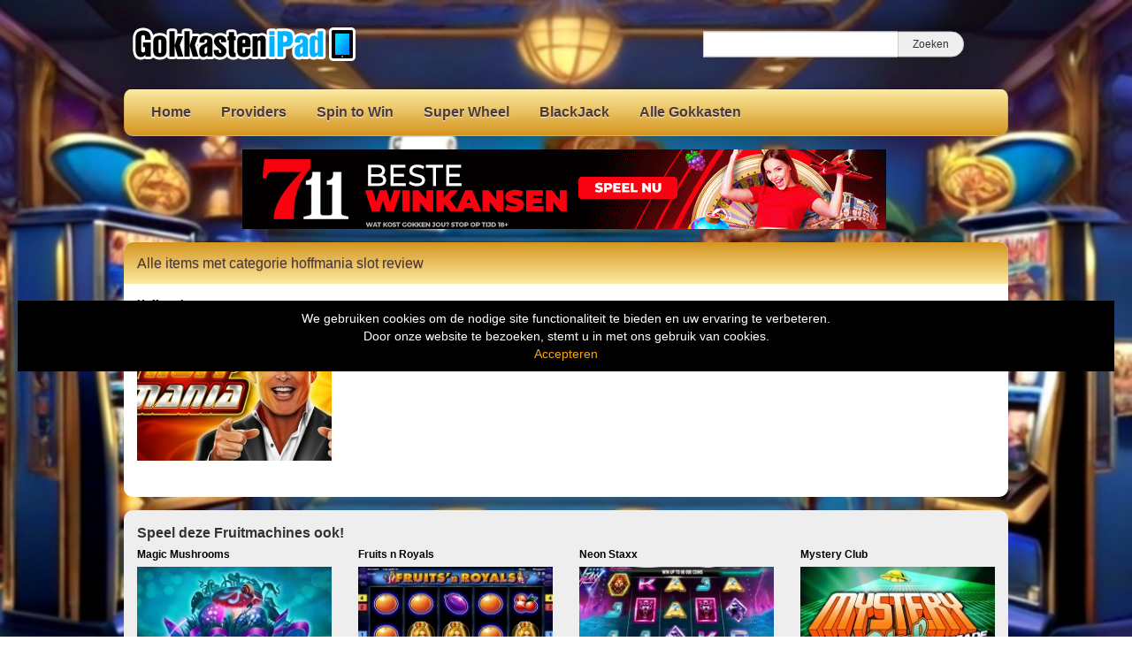

--- FILE ---
content_type: text/html; charset=UTF-8
request_url: https://www.gokkastenipad.com/tag/hoffmania-slot-review/
body_size: 9523
content:
<!DOCTYPE html>
<html lang="nl-NL">
	<head>
		<meta charset="UTF-8" />
		<link rel="profile" href="http://gmpg.org/xfn/11" />
		<link rel="pingback" href="https://www.gokkastenipad.com/xmlrpc.php" />
		<meta content="width=device-width, height=device-height, initial-scale=1.0, maximum-scale=1.0, user-scalable=no" name="viewport">
		<title>hoffmania slot review Archieven - Ipad, iPhone en macbook Gokkasten</title>
		<meta name='robots' content='index, follow, max-image-preview:large, max-snippet:-1, max-video-preview:-1' />

	<!-- This site is optimized with the Yoast SEO plugin v26.7 - https://yoast.com/wordpress/plugins/seo/ -->
	<link rel="canonical" href="https://www.gokkastenipad.com/tag/hoffmania-slot-review/" />
	<meta property="og:locale" content="nl_NL" />
	<meta property="og:type" content="article" />
	<meta property="og:title" content="hoffmania slot review Archieven - Ipad, iPhone en macbook Gokkasten" />
	<meta property="og:url" content="https://www.gokkastenipad.com/tag/hoffmania-slot-review/" />
	<meta property="og:site_name" content="Ipad, iPhone en macbook Gokkasten" />
	<meta name="twitter:card" content="summary_large_image" />
	<script type="application/ld+json" class="yoast-schema-graph">{"@context":"https://schema.org","@graph":[{"@type":"CollectionPage","@id":"https://www.gokkastenipad.com/tag/hoffmania-slot-review/","url":"https://www.gokkastenipad.com/tag/hoffmania-slot-review/","name":"hoffmania slot review Archieven - Ipad, iPhone en macbook Gokkasten","isPartOf":{"@id":"https://www.gokkastenipad.com/#website"},"primaryImageOfPage":{"@id":"https://www.gokkastenipad.com/tag/hoffmania-slot-review/#primaryimage"},"image":{"@id":"https://www.gokkastenipad.com/tag/hoffmania-slot-review/#primaryimage"},"thumbnailUrl":"https://www.gokkastenipad.com/wp-content/uploads/sites/5/2014/09/hoffmania.jpg","breadcrumb":{"@id":"https://www.gokkastenipad.com/tag/hoffmania-slot-review/#breadcrumb"},"inLanguage":"nl-NL"},{"@type":"ImageObject","inLanguage":"nl-NL","@id":"https://www.gokkastenipad.com/tag/hoffmania-slot-review/#primaryimage","url":"https://www.gokkastenipad.com/wp-content/uploads/sites/5/2014/09/hoffmania.jpg","contentUrl":"https://www.gokkastenipad.com/wp-content/uploads/sites/5/2014/09/hoffmania.jpg","width":231,"height":173,"caption":"hoffmania gokkast"},{"@type":"BreadcrumbList","@id":"https://www.gokkastenipad.com/tag/hoffmania-slot-review/#breadcrumb","itemListElement":[{"@type":"ListItem","position":1,"name":"Home","item":"https://www.gokkastenipad.com/"},{"@type":"ListItem","position":2,"name":"hoffmania slot review"}]},{"@type":"WebSite","@id":"https://www.gokkastenipad.com/#website","url":"https://www.gokkastenipad.com/","name":"Ipad, iPhone en macbook Gokkasten","description":"Gratis Casino Slots Iphone en iPad","publisher":{"@id":"https://www.gokkastenipad.com/#organization"},"potentialAction":[{"@type":"SearchAction","target":{"@type":"EntryPoint","urlTemplate":"https://www.gokkastenipad.com/?s={search_term_string}"},"query-input":{"@type":"PropertyValueSpecification","valueRequired":true,"valueName":"search_term_string"}}],"inLanguage":"nl-NL"},{"@type":"Organization","@id":"https://www.gokkastenipad.com/#organization","name":"Gokkasten Ipad","url":"https://www.gokkastenipad.com/","logo":{"@type":"ImageObject","inLanguage":"nl-NL","@id":"https://www.gokkastenipad.com/#/schema/logo/image/","url":"https://www.gokkastenipad.com/wp-content/uploads/sites/5/2019/03/gokkasten-ipad.png","contentUrl":"https://www.gokkastenipad.com/wp-content/uploads/sites/5/2019/03/gokkasten-ipad.png","width":252,"height":80,"caption":"Gokkasten Ipad"},"image":{"@id":"https://www.gokkastenipad.com/#/schema/logo/image/"}}]}</script>
	<!-- / Yoast SEO plugin. -->


<link rel='dns-prefetch' href='//ajax.googleapis.com' />
<link rel="alternate" type="application/rss+xml" title="Ipad, iPhone en macbook Gokkasten &raquo; hoffmania slot review tag feed" href="https://www.gokkastenipad.com/tag/hoffmania-slot-review/feed/" />
		
	<style id='wp-img-auto-sizes-contain-inline-css' type='text/css'>
img:is([sizes=auto i],[sizes^="auto," i]){contain-intrinsic-size:3000px 1500px}
/*# sourceURL=wp-img-auto-sizes-contain-inline-css */
</style>
<style id='wp-emoji-styles-inline-css' type='text/css'>

	img.wp-smiley, img.emoji {
		display: inline !important;
		border: none !important;
		box-shadow: none !important;
		height: 1em !important;
		width: 1em !important;
		margin: 0 0.07em !important;
		vertical-align: -0.1em !important;
		background: none !important;
		padding: 0 !important;
	}
/*# sourceURL=wp-emoji-styles-inline-css */
</style>
<style id='wp-block-library-inline-css' type='text/css'>
:root{--wp-block-synced-color:#7a00df;--wp-block-synced-color--rgb:122,0,223;--wp-bound-block-color:var(--wp-block-synced-color);--wp-editor-canvas-background:#ddd;--wp-admin-theme-color:#007cba;--wp-admin-theme-color--rgb:0,124,186;--wp-admin-theme-color-darker-10:#006ba1;--wp-admin-theme-color-darker-10--rgb:0,107,160.5;--wp-admin-theme-color-darker-20:#005a87;--wp-admin-theme-color-darker-20--rgb:0,90,135;--wp-admin-border-width-focus:2px}@media (min-resolution:192dpi){:root{--wp-admin-border-width-focus:1.5px}}.wp-element-button{cursor:pointer}:root .has-very-light-gray-background-color{background-color:#eee}:root .has-very-dark-gray-background-color{background-color:#313131}:root .has-very-light-gray-color{color:#eee}:root .has-very-dark-gray-color{color:#313131}:root .has-vivid-green-cyan-to-vivid-cyan-blue-gradient-background{background:linear-gradient(135deg,#00d084,#0693e3)}:root .has-purple-crush-gradient-background{background:linear-gradient(135deg,#34e2e4,#4721fb 50%,#ab1dfe)}:root .has-hazy-dawn-gradient-background{background:linear-gradient(135deg,#faaca8,#dad0ec)}:root .has-subdued-olive-gradient-background{background:linear-gradient(135deg,#fafae1,#67a671)}:root .has-atomic-cream-gradient-background{background:linear-gradient(135deg,#fdd79a,#004a59)}:root .has-nightshade-gradient-background{background:linear-gradient(135deg,#330968,#31cdcf)}:root .has-midnight-gradient-background{background:linear-gradient(135deg,#020381,#2874fc)}:root{--wp--preset--font-size--normal:16px;--wp--preset--font-size--huge:42px}.has-regular-font-size{font-size:1em}.has-larger-font-size{font-size:2.625em}.has-normal-font-size{font-size:var(--wp--preset--font-size--normal)}.has-huge-font-size{font-size:var(--wp--preset--font-size--huge)}.has-text-align-center{text-align:center}.has-text-align-left{text-align:left}.has-text-align-right{text-align:right}.has-fit-text{white-space:nowrap!important}#end-resizable-editor-section{display:none}.aligncenter{clear:both}.items-justified-left{justify-content:flex-start}.items-justified-center{justify-content:center}.items-justified-right{justify-content:flex-end}.items-justified-space-between{justify-content:space-between}.screen-reader-text{border:0;clip-path:inset(50%);height:1px;margin:-1px;overflow:hidden;padding:0;position:absolute;width:1px;word-wrap:normal!important}.screen-reader-text:focus{background-color:#ddd;clip-path:none;color:#444;display:block;font-size:1em;height:auto;left:5px;line-height:normal;padding:15px 23px 14px;text-decoration:none;top:5px;width:auto;z-index:100000}html :where(.has-border-color){border-style:solid}html :where([style*=border-top-color]){border-top-style:solid}html :where([style*=border-right-color]){border-right-style:solid}html :where([style*=border-bottom-color]){border-bottom-style:solid}html :where([style*=border-left-color]){border-left-style:solid}html :where([style*=border-width]){border-style:solid}html :where([style*=border-top-width]){border-top-style:solid}html :where([style*=border-right-width]){border-right-style:solid}html :where([style*=border-bottom-width]){border-bottom-style:solid}html :where([style*=border-left-width]){border-left-style:solid}html :where(img[class*=wp-image-]){height:auto;max-width:100%}:where(figure){margin:0 0 1em}html :where(.is-position-sticky){--wp-admin--admin-bar--position-offset:var(--wp-admin--admin-bar--height,0px)}@media screen and (max-width:600px){html :where(.is-position-sticky){--wp-admin--admin-bar--position-offset:0px}}

/*# sourceURL=wp-block-library-inline-css */
</style><style id='global-styles-inline-css' type='text/css'>
:root{--wp--preset--aspect-ratio--square: 1;--wp--preset--aspect-ratio--4-3: 4/3;--wp--preset--aspect-ratio--3-4: 3/4;--wp--preset--aspect-ratio--3-2: 3/2;--wp--preset--aspect-ratio--2-3: 2/3;--wp--preset--aspect-ratio--16-9: 16/9;--wp--preset--aspect-ratio--9-16: 9/16;--wp--preset--color--black: #000000;--wp--preset--color--cyan-bluish-gray: #abb8c3;--wp--preset--color--white: #ffffff;--wp--preset--color--pale-pink: #f78da7;--wp--preset--color--vivid-red: #cf2e2e;--wp--preset--color--luminous-vivid-orange: #ff6900;--wp--preset--color--luminous-vivid-amber: #fcb900;--wp--preset--color--light-green-cyan: #7bdcb5;--wp--preset--color--vivid-green-cyan: #00d084;--wp--preset--color--pale-cyan-blue: #8ed1fc;--wp--preset--color--vivid-cyan-blue: #0693e3;--wp--preset--color--vivid-purple: #9b51e0;--wp--preset--gradient--vivid-cyan-blue-to-vivid-purple: linear-gradient(135deg,rgb(6,147,227) 0%,rgb(155,81,224) 100%);--wp--preset--gradient--light-green-cyan-to-vivid-green-cyan: linear-gradient(135deg,rgb(122,220,180) 0%,rgb(0,208,130) 100%);--wp--preset--gradient--luminous-vivid-amber-to-luminous-vivid-orange: linear-gradient(135deg,rgb(252,185,0) 0%,rgb(255,105,0) 100%);--wp--preset--gradient--luminous-vivid-orange-to-vivid-red: linear-gradient(135deg,rgb(255,105,0) 0%,rgb(207,46,46) 100%);--wp--preset--gradient--very-light-gray-to-cyan-bluish-gray: linear-gradient(135deg,rgb(238,238,238) 0%,rgb(169,184,195) 100%);--wp--preset--gradient--cool-to-warm-spectrum: linear-gradient(135deg,rgb(74,234,220) 0%,rgb(151,120,209) 20%,rgb(207,42,186) 40%,rgb(238,44,130) 60%,rgb(251,105,98) 80%,rgb(254,248,76) 100%);--wp--preset--gradient--blush-light-purple: linear-gradient(135deg,rgb(255,206,236) 0%,rgb(152,150,240) 100%);--wp--preset--gradient--blush-bordeaux: linear-gradient(135deg,rgb(254,205,165) 0%,rgb(254,45,45) 50%,rgb(107,0,62) 100%);--wp--preset--gradient--luminous-dusk: linear-gradient(135deg,rgb(255,203,112) 0%,rgb(199,81,192) 50%,rgb(65,88,208) 100%);--wp--preset--gradient--pale-ocean: linear-gradient(135deg,rgb(255,245,203) 0%,rgb(182,227,212) 50%,rgb(51,167,181) 100%);--wp--preset--gradient--electric-grass: linear-gradient(135deg,rgb(202,248,128) 0%,rgb(113,206,126) 100%);--wp--preset--gradient--midnight: linear-gradient(135deg,rgb(2,3,129) 0%,rgb(40,116,252) 100%);--wp--preset--font-size--small: 13px;--wp--preset--font-size--medium: 20px;--wp--preset--font-size--large: 36px;--wp--preset--font-size--x-large: 42px;--wp--preset--spacing--20: 0.44rem;--wp--preset--spacing--30: 0.67rem;--wp--preset--spacing--40: 1rem;--wp--preset--spacing--50: 1.5rem;--wp--preset--spacing--60: 2.25rem;--wp--preset--spacing--70: 3.38rem;--wp--preset--spacing--80: 5.06rem;--wp--preset--shadow--natural: 6px 6px 9px rgba(0, 0, 0, 0.2);--wp--preset--shadow--deep: 12px 12px 50px rgba(0, 0, 0, 0.4);--wp--preset--shadow--sharp: 6px 6px 0px rgba(0, 0, 0, 0.2);--wp--preset--shadow--outlined: 6px 6px 0px -3px rgb(255, 255, 255), 6px 6px rgb(0, 0, 0);--wp--preset--shadow--crisp: 6px 6px 0px rgb(0, 0, 0);}:where(.is-layout-flex){gap: 0.5em;}:where(.is-layout-grid){gap: 0.5em;}body .is-layout-flex{display: flex;}.is-layout-flex{flex-wrap: wrap;align-items: center;}.is-layout-flex > :is(*, div){margin: 0;}body .is-layout-grid{display: grid;}.is-layout-grid > :is(*, div){margin: 0;}:where(.wp-block-columns.is-layout-flex){gap: 2em;}:where(.wp-block-columns.is-layout-grid){gap: 2em;}:where(.wp-block-post-template.is-layout-flex){gap: 1.25em;}:where(.wp-block-post-template.is-layout-grid){gap: 1.25em;}.has-black-color{color: var(--wp--preset--color--black) !important;}.has-cyan-bluish-gray-color{color: var(--wp--preset--color--cyan-bluish-gray) !important;}.has-white-color{color: var(--wp--preset--color--white) !important;}.has-pale-pink-color{color: var(--wp--preset--color--pale-pink) !important;}.has-vivid-red-color{color: var(--wp--preset--color--vivid-red) !important;}.has-luminous-vivid-orange-color{color: var(--wp--preset--color--luminous-vivid-orange) !important;}.has-luminous-vivid-amber-color{color: var(--wp--preset--color--luminous-vivid-amber) !important;}.has-light-green-cyan-color{color: var(--wp--preset--color--light-green-cyan) !important;}.has-vivid-green-cyan-color{color: var(--wp--preset--color--vivid-green-cyan) !important;}.has-pale-cyan-blue-color{color: var(--wp--preset--color--pale-cyan-blue) !important;}.has-vivid-cyan-blue-color{color: var(--wp--preset--color--vivid-cyan-blue) !important;}.has-vivid-purple-color{color: var(--wp--preset--color--vivid-purple) !important;}.has-black-background-color{background-color: var(--wp--preset--color--black) !important;}.has-cyan-bluish-gray-background-color{background-color: var(--wp--preset--color--cyan-bluish-gray) !important;}.has-white-background-color{background-color: var(--wp--preset--color--white) !important;}.has-pale-pink-background-color{background-color: var(--wp--preset--color--pale-pink) !important;}.has-vivid-red-background-color{background-color: var(--wp--preset--color--vivid-red) !important;}.has-luminous-vivid-orange-background-color{background-color: var(--wp--preset--color--luminous-vivid-orange) !important;}.has-luminous-vivid-amber-background-color{background-color: var(--wp--preset--color--luminous-vivid-amber) !important;}.has-light-green-cyan-background-color{background-color: var(--wp--preset--color--light-green-cyan) !important;}.has-vivid-green-cyan-background-color{background-color: var(--wp--preset--color--vivid-green-cyan) !important;}.has-pale-cyan-blue-background-color{background-color: var(--wp--preset--color--pale-cyan-blue) !important;}.has-vivid-cyan-blue-background-color{background-color: var(--wp--preset--color--vivid-cyan-blue) !important;}.has-vivid-purple-background-color{background-color: var(--wp--preset--color--vivid-purple) !important;}.has-black-border-color{border-color: var(--wp--preset--color--black) !important;}.has-cyan-bluish-gray-border-color{border-color: var(--wp--preset--color--cyan-bluish-gray) !important;}.has-white-border-color{border-color: var(--wp--preset--color--white) !important;}.has-pale-pink-border-color{border-color: var(--wp--preset--color--pale-pink) !important;}.has-vivid-red-border-color{border-color: var(--wp--preset--color--vivid-red) !important;}.has-luminous-vivid-orange-border-color{border-color: var(--wp--preset--color--luminous-vivid-orange) !important;}.has-luminous-vivid-amber-border-color{border-color: var(--wp--preset--color--luminous-vivid-amber) !important;}.has-light-green-cyan-border-color{border-color: var(--wp--preset--color--light-green-cyan) !important;}.has-vivid-green-cyan-border-color{border-color: var(--wp--preset--color--vivid-green-cyan) !important;}.has-pale-cyan-blue-border-color{border-color: var(--wp--preset--color--pale-cyan-blue) !important;}.has-vivid-cyan-blue-border-color{border-color: var(--wp--preset--color--vivid-cyan-blue) !important;}.has-vivid-purple-border-color{border-color: var(--wp--preset--color--vivid-purple) !important;}.has-vivid-cyan-blue-to-vivid-purple-gradient-background{background: var(--wp--preset--gradient--vivid-cyan-blue-to-vivid-purple) !important;}.has-light-green-cyan-to-vivid-green-cyan-gradient-background{background: var(--wp--preset--gradient--light-green-cyan-to-vivid-green-cyan) !important;}.has-luminous-vivid-amber-to-luminous-vivid-orange-gradient-background{background: var(--wp--preset--gradient--luminous-vivid-amber-to-luminous-vivid-orange) !important;}.has-luminous-vivid-orange-to-vivid-red-gradient-background{background: var(--wp--preset--gradient--luminous-vivid-orange-to-vivid-red) !important;}.has-very-light-gray-to-cyan-bluish-gray-gradient-background{background: var(--wp--preset--gradient--very-light-gray-to-cyan-bluish-gray) !important;}.has-cool-to-warm-spectrum-gradient-background{background: var(--wp--preset--gradient--cool-to-warm-spectrum) !important;}.has-blush-light-purple-gradient-background{background: var(--wp--preset--gradient--blush-light-purple) !important;}.has-blush-bordeaux-gradient-background{background: var(--wp--preset--gradient--blush-bordeaux) !important;}.has-luminous-dusk-gradient-background{background: var(--wp--preset--gradient--luminous-dusk) !important;}.has-pale-ocean-gradient-background{background: var(--wp--preset--gradient--pale-ocean) !important;}.has-electric-grass-gradient-background{background: var(--wp--preset--gradient--electric-grass) !important;}.has-midnight-gradient-background{background: var(--wp--preset--gradient--midnight) !important;}.has-small-font-size{font-size: var(--wp--preset--font-size--small) !important;}.has-medium-font-size{font-size: var(--wp--preset--font-size--medium) !important;}.has-large-font-size{font-size: var(--wp--preset--font-size--large) !important;}.has-x-large-font-size{font-size: var(--wp--preset--font-size--x-large) !important;}
/*# sourceURL=global-styles-inline-css */
</style>

<style id='classic-theme-styles-inline-css' type='text/css'>
/*! This file is auto-generated */
.wp-block-button__link{color:#fff;background-color:#32373c;border-radius:9999px;box-shadow:none;text-decoration:none;padding:calc(.667em + 2px) calc(1.333em + 2px);font-size:1.125em}.wp-block-file__button{background:#32373c;color:#fff;text-decoration:none}
/*# sourceURL=/wp-includes/css/classic-themes.min.css */
</style>
<style id='age-gate-custom-inline-css' type='text/css'>
:root{--ag-background-color: rgba(0,0,0,1);--ag-background-image: url(https://www.gokkastenipad.com/wp-content/uploads/sites/5/2022/01/background-casino.jpg);--ag-background-image-position: center center;--ag-background-image-opacity: 1;--ag-form-background: rgba(255,255,255,1);--ag-text-color: #000000;--ag-blur: 5px;}
/*# sourceURL=age-gate-custom-inline-css */
</style>
<link rel='stylesheet' id='age-gate-css' href='https://www.gokkastenipad.com/wp-content/plugins/age-gate/dist/main.css?ver=3.7.2' type='text/css' media='all' />
<style id='age-gate-options-inline-css' type='text/css'>
:root{--ag-background-color: rgba(0,0,0,1);--ag-background-image: url(https://www.gokkastenipad.com/wp-content/uploads/sites/5/2022/01/background-casino.jpg);--ag-background-image-position: center center;--ag-background-image-opacity: 1;--ag-form-background: rgba(255,255,255,1);--ag-text-color: #000000;--ag-blur: 5px;}
/*# sourceURL=age-gate-options-inline-css */
</style>
<link rel='stylesheet' id='cherryworld-css' href='https://www.gokkastenipad.com/wp-content/themes/cherryworld/css/style.css?ver=1695390875' type='text/css' media='' />
<link rel='stylesheet' id='cherryworld-subsite-css' href='https://www.gokkastenipad.com/wp-content/themes/cherryworld/css/style-subsite-5.css?ver=1758177153' type='text/css' media='' />
<link rel='stylesheet' id='wp-paginate-css' href='https://www.gokkastenipad.com/wp-content/plugins/wp-paginate/css/wp-paginate.css?ver=2.2.4' type='text/css' media='screen' />
<script type="text/javascript" src="//ajax.googleapis.com/ajax/libs/jquery/1.11.0/jquery.min.js?ver=1.11.0" id="jquery-js"></script>
<script type="text/javascript" src="https://www.gokkastenipad.com/wp-content/themes/cherryworld/scripts/script.js?ver=6.9" id="raamwerck-general-script-js"></script>
<link rel="https://api.w.org/" href="https://www.gokkastenipad.com/wp-json/" /><link rel="alternate" title="JSON" type="application/json" href="https://www.gokkastenipad.com/wp-json/wp/v2/tags/692" /><link rel="EditURI" type="application/rsd+xml" title="RSD" href="https://www.gokkastenipad.com/xmlrpc.php?rsd" />
<meta name="generator" content="WordPress 6.9" />
<link rel="apple-touch-icon" sizes="180x180" href="/wp-content/uploads/sites/5/fbrfg/apple-touch-icon.png">
<link rel="icon" type="image/png" sizes="32x32" href="/wp-content/uploads/sites/5/fbrfg/favicon-32x32.png">
<link rel="icon" type="image/png" sizes="16x16" href="/wp-content/uploads/sites/5/fbrfg/favicon-16x16.png">
<link rel="manifest" href="/wp-content/uploads/sites/5/fbrfg/site.webmanifest">
<link rel="mask-icon" href="/wp-content/uploads/sites/5/fbrfg/safari-pinned-tab.svg" color="#5bbad5">
<link rel="shortcut icon" href="/wp-content/uploads/sites/5/fbrfg/favicon.ico">
<meta name="msapplication-TileColor" content="#da532c">
<meta name="msapplication-config" content="/wp-content/uploads/sites/5/fbrfg/browserconfig.xml">
<meta name="theme-color" content="#ffffff">		<style>
			body {background-image:url("https://www.gokkastenipad.com/wp-content/uploads/sites/5/2024/07/achtergrond-casinos-1.jpg")}
		</style>


	</head>
	<body class="archive tag tag-hoffmania-slot-review tag-692 wp-theme-cherryworld">


			<div class="consent-blanket"></div>
			<div class="consent">
				<div class="text"><div>
<div>We gebruiken cookies om de nodige site functionaliteit te bieden en uw ervaring te verbeteren. <br />
Door onze website te bezoeken, stemt u in met ons gebruik van cookies.</div>
</div>
</div>
				<a href="https://www.gokkastenipad.com/tag/hoffmania-slot-review?consent=yes">Accepteren</a>
			</div>
		
		<div id="header">
			<div class="upper">
				<a class="home" href="https://www.gokkastenipad.com"><img src="https://www.gokkastenipad.com/wp-content/uploads/sites/5/2019/03/gokkasten-ipad.png"></a>
				<form action="https://www.gokkastenipad.com" class="search">
					<input type="text" name="s"><input type="submit" value="Zoeken">
				</form>
			</div>
			<ul class="menu">

<li id="menu-item-366" class="menu-item menu-item-type-post_type menu-item-object-page menu-item-home menu-item-has-children menu-item-366"><a href="https://www.gokkastenipad.com/">Home</a>
<ul class="sub-menu">
	<li id="menu-item-1686" class="menu-item menu-item-type-post_type menu-item-object-page menu-item-1686"><a href="https://www.gokkastenipad.com/gok-info/">Gok 18+</a></li>
	<li id="menu-item-370" class="menu-item menu-item-type-post_type menu-item-object-page menu-item-privacy-policy menu-item-370"><a rel="privacy-policy" href="https://www.gokkastenipad.com/privacy/">Privacy</a></li>
</ul>
</li>
<li id="menu-item-371" class="menu-item menu-item-type-post_type menu-item-object-page menu-item-has-children menu-item-371"><a href="https://www.gokkastenipad.com/gokkast-providers/">Providers</a>
<ul class="sub-menu">
	<li id="menu-item-2205" class="menu-item menu-item-type-taxonomy menu-item-object-category menu-item-2205"><a href="https://www.gokkastenipad.com/category/eurocoin/">1. Eurocoin</a></li>
	<li id="menu-item-2197" class="menu-item menu-item-type-taxonomy menu-item-object-category menu-item-2197"><a href="https://www.gokkastenipad.com/category/cherryplay/">2. Cherryplay</a></li>
	<li id="menu-item-380" class="menu-item menu-item-type-taxonomy menu-item-object-category menu-item-380"><a href="https://www.gokkastenipad.com/category/stakelogic/">3. Stakelogic</a></li>
	<li id="menu-item-1687" class="menu-item menu-item-type-taxonomy menu-item-object-category menu-item-1687"><a href="https://www.gokkastenipad.com/category/super-stake/">4. Super Stake</a></li>
	<li id="menu-item-382" class="menu-item menu-item-type-taxonomy menu-item-object-category menu-item-382"><a href="https://www.gokkastenipad.com/category/multiplayers/">5. Multiplayers</a></li>
	<li id="menu-item-372" class="menu-item menu-item-type-taxonomy menu-item-object-category menu-item-372"><a href="https://www.gokkastenipad.com/category/betsoft/">Betsoft</a></li>
	<li id="menu-item-373" class="menu-item menu-item-type-taxonomy menu-item-object-category menu-item-373"><a href="https://www.gokkastenipad.com/category/elk/">Elk</a></li>
	<li id="menu-item-374" class="menu-item menu-item-type-taxonomy menu-item-object-category menu-item-374"><a href="https://www.gokkastenipad.com/category/genesis/">Genesis</a></li>
	<li id="menu-item-987" class="menu-item menu-item-type-taxonomy menu-item-object-category menu-item-987"><a href="https://www.gokkastenipad.com/category/jackpot/">Jackpot</a></li>
	<li id="menu-item-375" class="menu-item menu-item-type-taxonomy menu-item-object-category menu-item-375"><a href="https://www.gokkastenipad.com/category/microgaming/">Microgaming</a></li>
	<li id="menu-item-376" class="menu-item menu-item-type-taxonomy menu-item-object-category menu-item-376"><a href="https://www.gokkastenipad.com/category/netent/">NetEnt</a></li>
	<li id="menu-item-377" class="menu-item menu-item-type-taxonomy menu-item-object-category menu-item-377"><a href="https://www.gokkastenipad.com/category/nextgen/">NextGen</a></li>
	<li id="menu-item-378" class="menu-item menu-item-type-taxonomy menu-item-object-category menu-item-378"><a href="https://www.gokkastenipad.com/category/novomatic/">Novomatic</a></li>
	<li id="menu-item-379" class="menu-item menu-item-type-taxonomy menu-item-object-category menu-item-379"><a href="https://www.gokkastenipad.com/category/playngo/">PlayNgo</a></li>
	<li id="menu-item-381" class="menu-item menu-item-type-taxonomy menu-item-object-category menu-item-381"><a href="https://www.gokkastenipad.com/category/yggdrasil/">Yggdrasil</a></li>
	<li id="menu-item-1695" class="menu-item menu-item-type-taxonomy menu-item-object-category menu-item-1695"><a href="https://www.gokkastenipad.com/category/wms-williams/">WMS Williams</a></li>
</ul>
</li>
<li id="menu-item-2131" class="menu-item menu-item-type-taxonomy menu-item-object-category menu-item-2131"><a href="https://www.gokkastenipad.com/category/spin-to-win/">Spin to Win</a></li>
<li id="menu-item-2132" class="menu-item menu-item-type-taxonomy menu-item-object-category menu-item-2132"><a href="https://www.gokkastenipad.com/category/super-wheel/">Super Wheel</a></li>
<li id="menu-item-385" class="menu-item menu-item-type-taxonomy menu-item-object-category menu-item-385"><a href="https://www.gokkastenipad.com/category/blackjack/">BlackJack</a></li>
<li id="menu-item-367" class="menu-item menu-item-type-post_type menu-item-object-page current_page_parent menu-item-367"><a href="https://www.gokkastenipad.com/alle-ipad-slots/">Alle Gokkasten</a></li>

			</ul>
		</div>


		<div id="header-small">
			<a class="home" href="https://www.gokkastenipad.com" style="background-image:url(https://www.gokkastenipad.com/wp-content/uploads/sites/5/2019/03/gokkasten-ipad.png"></a>
			<div class="toggles">
				<div class="small-menu-toggle search">
					<i class="fa fa-search"></i>
				</div>
				<div class="small-menu-toggle bars"><span></span><span></span><span></span><span></span></div>
			</div>
		</div>
		<div id="small-menu">
			<form action="https://www.gokkastenipad.com" class="search">
				<input type="text" name="s"><button type="submit"><i class="fa fa-search"></i></button>
			</form>
			<ul class="menu">

<li class="menu-item menu-item-type-post_type menu-item-object-page menu-item-home menu-item-has-children menu-item-366"><a href="https://www.gokkastenipad.com/">Home</a>
<ul class="sub-menu">
	<li class="menu-item menu-item-type-post_type menu-item-object-page menu-item-1686"><a href="https://www.gokkastenipad.com/gok-info/">Gok 18+</a></li>
	<li class="menu-item menu-item-type-post_type menu-item-object-page menu-item-privacy-policy menu-item-370"><a rel="privacy-policy" href="https://www.gokkastenipad.com/privacy/">Privacy</a></li>
</ul>
</li>
<li class="menu-item menu-item-type-post_type menu-item-object-page menu-item-has-children menu-item-371"><a href="https://www.gokkastenipad.com/gokkast-providers/">Providers</a>
<ul class="sub-menu">
	<li class="menu-item menu-item-type-taxonomy menu-item-object-category menu-item-2205"><a href="https://www.gokkastenipad.com/category/eurocoin/">1. Eurocoin</a></li>
	<li class="menu-item menu-item-type-taxonomy menu-item-object-category menu-item-2197"><a href="https://www.gokkastenipad.com/category/cherryplay/">2. Cherryplay</a></li>
	<li class="menu-item menu-item-type-taxonomy menu-item-object-category menu-item-380"><a href="https://www.gokkastenipad.com/category/stakelogic/">3. Stakelogic</a></li>
	<li class="menu-item menu-item-type-taxonomy menu-item-object-category menu-item-1687"><a href="https://www.gokkastenipad.com/category/super-stake/">4. Super Stake</a></li>
	<li class="menu-item menu-item-type-taxonomy menu-item-object-category menu-item-382"><a href="https://www.gokkastenipad.com/category/multiplayers/">5. Multiplayers</a></li>
	<li class="menu-item menu-item-type-taxonomy menu-item-object-category menu-item-372"><a href="https://www.gokkastenipad.com/category/betsoft/">Betsoft</a></li>
	<li class="menu-item menu-item-type-taxonomy menu-item-object-category menu-item-373"><a href="https://www.gokkastenipad.com/category/elk/">Elk</a></li>
	<li class="menu-item menu-item-type-taxonomy menu-item-object-category menu-item-374"><a href="https://www.gokkastenipad.com/category/genesis/">Genesis</a></li>
	<li class="menu-item menu-item-type-taxonomy menu-item-object-category menu-item-987"><a href="https://www.gokkastenipad.com/category/jackpot/">Jackpot</a></li>
	<li class="menu-item menu-item-type-taxonomy menu-item-object-category menu-item-375"><a href="https://www.gokkastenipad.com/category/microgaming/">Microgaming</a></li>
	<li class="menu-item menu-item-type-taxonomy menu-item-object-category menu-item-376"><a href="https://www.gokkastenipad.com/category/netent/">NetEnt</a></li>
	<li class="menu-item menu-item-type-taxonomy menu-item-object-category menu-item-377"><a href="https://www.gokkastenipad.com/category/nextgen/">NextGen</a></li>
	<li class="menu-item menu-item-type-taxonomy menu-item-object-category menu-item-378"><a href="https://www.gokkastenipad.com/category/novomatic/">Novomatic</a></li>
	<li class="menu-item menu-item-type-taxonomy menu-item-object-category menu-item-379"><a href="https://www.gokkastenipad.com/category/playngo/">PlayNgo</a></li>
	<li class="menu-item menu-item-type-taxonomy menu-item-object-category menu-item-381"><a href="https://www.gokkastenipad.com/category/yggdrasil/">Yggdrasil</a></li>
	<li class="menu-item menu-item-type-taxonomy menu-item-object-category menu-item-1695"><a href="https://www.gokkastenipad.com/category/wms-williams/">WMS Williams</a></li>
</ul>
</li>
<li class="menu-item menu-item-type-taxonomy menu-item-object-category menu-item-2131"><a href="https://www.gokkastenipad.com/category/spin-to-win/">Spin to Win</a></li>
<li class="menu-item menu-item-type-taxonomy menu-item-object-category menu-item-2132"><a href="https://www.gokkastenipad.com/category/super-wheel/">Super Wheel</a></li>
<li class="menu-item menu-item-type-taxonomy menu-item-object-category menu-item-385"><a href="https://www.gokkastenipad.com/category/blackjack/">BlackJack</a></li>
<li class="menu-item menu-item-type-post_type menu-item-object-page current_page_parent menu-item-367"><a href="https://www.gokkastenipad.com/alle-ipad-slots/">Alle Gokkasten</a></li>

			</ul>
		</div>


				<div id="banner-header">
					<a href="https://media1.711affiliates.nl/redirect.aspx?pid=2368&bid=1500" target="_blank" rel="nofollow noopener"><img src="https://www.gokkastenipad.com/wp-content/uploads/sites/5/2024/07/711-casino.gif" alt="711 casino" width="728" height="90" border="0" /></a>  	 
				</div>
			 


		<div id="page" class="post-141 post type-post status-publish format-standard has-post-thumbnail hentry category-ios category-novomatic tag-gokkast-hoffmania tag-hoff-mania tag-hoff-mania-online-slot tag-hoff-mania-slot-free-play tag-hoff-mania-slot-novomatic tag-hoffmania-gokkast tag-hoffmania-gokkast-gratis-online-spelen tag-hoffmania-gokkast-spel-beschrijving tag-hoffmania-slot tag-hoffmania-slot-review">

	<div id="content">
		<h1>Alle items met categorie hoffmania slot review</h1>

<div class="container"><ul class="games blocks row">
				<li class="col-xs-6 col-md-3">
					<a href="https://www.gokkastenipad.com/hoffmania/">
						<div class="title dotdotdot">Hoffmania</div>
						<img width="231" height="173" src="https://www.gokkastenipad.com/wp-content/uploads/sites/5/2014/09/hoffmania.jpg" class="attachment-post-thumbnail size-post-thumbnail wp-post-image" alt="hoffmania gokkast" decoding="async" />
					</a>
				</li>
			</ul></div>
				<div class="container">
					<div class="row">
						<div class="col-xs-12">
			<div class="navigation"></div>
						</div>
					</div>
				</div>
			
	</div>


		<div class="related">
			<div class="related-title">Speel deze Fruitmachines ook!</div>
			<ul class="row">
				<li class="col-xs-6 col-md-3">
					<a href="https://www.gokkastenipad.com/magic-mushrooms/">
						<div class="title dotdotdot">Magic Mushrooms</div>
						<img width="231" height="173" src="https://www.gokkastenipad.com/wp-content/uploads/sites/5/2019/03/magic-mushrooms.jpg" class="attachment-post-thumbnail size-post-thumbnail wp-post-image" alt="Magic Mushrooms" decoding="async" loading="lazy" />
					</a>
				</li>
				<li class="col-xs-6 col-md-3">
					<a href="https://www.gokkastenipad.com/fruits-n-royals/">
						<div class="title dotdotdot">Fruits n Royals</div>
						<img width="231" height="173" src="https://www.gokkastenipad.com/wp-content/uploads/sites/5/2019/03/fruits-n-royals.jpg" class="attachment-post-thumbnail size-post-thumbnail wp-post-image" alt="Fruits n Royals" decoding="async" loading="lazy" />
					</a>
				</li>
				<li class="col-xs-6 col-md-3">
					<a href="https://www.gokkastenipad.com/neon-staxx/">
						<div class="title dotdotdot">Neon Staxx</div>
						<img width="231" height="173" src="https://www.gokkastenipad.com/wp-content/uploads/sites/5/2019/03/neon-staxx.jpg" class="attachment-post-thumbnail size-post-thumbnail wp-post-image" alt="Neon Staxx" decoding="async" loading="lazy" />
					</a>
				</li>
				<li class="col-xs-6 col-md-3">
					<a href="https://www.gokkastenipad.com/mystery-club/">
						<div class="title dotdotdot">Mystery Club</div>
						<img width="231" height="173" src="https://www.gokkastenipad.com/wp-content/uploads/sites/5/2020/07/mystery-club.jpg" class="attachment-post-thumbnail size-post-thumbnail wp-post-image" alt="mystery club arcade" decoding="async" loading="lazy" />
					</a>
				</li>
			</ul>
		</div>
	
		</div><!-- #page -->


		<div id="footer-lower">
			<div class="container">
				<p>Copyright <a title="Speel casino Slots op je iPad" href="https://www.gokkastenipad.com/">Ipad Gokkasten</a> 2026</p><p><a href="https://www.gokkastenipad.com/gok-info/">Verantwoord Gokken Info,  Wat kost gokken jou? Stop op tijd, 18+</a></p><p><a href="https://www.pasopgamenengokken.nl/" target="_blank" rel="nofollow noopener">Ik wil geen advertenties zien.</a></p>			</div>
		</div>

<template id="tmpl-age-gate"  class="">        
<div class="age-gate__wrapper">            <div class="age-gate__loader">    
        <svg version="1.1" id="L5" xmlns="http://www.w3.org/2000/svg" xmlns:xlink="http://www.w3.org/1999/xlink" x="0px" y="0px" viewBox="0 0 100 100" enable-background="new 0 0 0 0" xml:space="preserve">
            <circle fill="currentColor" stroke="none" cx="6" cy="50" r="6">
                <animateTransform attributeName="transform" dur="1s" type="translate" values="0 15 ; 0 -15; 0 15" repeatCount="indefinite" begin="0.1"/>
            </circle>
            <circle fill="currentColor" stroke="none" cx="30" cy="50" r="6">
                <animateTransform attributeName="transform" dur="1s" type="translate" values="0 10 ; 0 -10; 0 10" repeatCount="indefinite" begin="0.2"/>
            </circle>
            <circle fill="currentColor" stroke="none" cx="54" cy="50" r="6">
                <animateTransform attributeName="transform" dur="1s" type="translate" values="0 5 ; 0 -5; 0 5" repeatCount="indefinite" begin="0.3"/>
            </circle>
        </svg>
    </div>
        <div class="age-gate__background-color"></div>    <div class="age-gate__background">            </div>
    
    <div class="age-gate" role="dialog" aria-modal="true" aria-label="">    <form method="post" class="age-gate__form">
<div class="age-gate__heading">            <h1 class="age-gate__heading-title">Ipad, iPhone en macbook Gokkasten</h1>    </div>
    <h2 class="age-gate__headline">        Leeftijds Controle
    </h2>
<p class="age-gate__subheadline">    Om gebruik te maken van deze website moet je 24 jaar of ouder zijn
</p>
<div class="age-gate__fields">        
<p class="age-gate__challenge">    Ben je 24 jaar of ouder?
</p>
<div class="age-gate__buttons">            <button class="age-gate__submit age-gate__submit--no" data-submit="no" value="0" name="age_gate[confirm]" type="submit">Nee</button>        <button type="submit" class="age-gate__submit age-gate__submit--yes" data-submit="yes" value="1" name="age_gate[confirm]">Ja</button>    </div>
    </div>

<input type="hidden" name="age_gate[age]" value="RTcCPRO/uaDg09HZ1BIEyg==" />
<input type="hidden" name="age_gate[lang]" value="nl" />
    <input type="hidden" name="age_gate[confirm]" />
    <div class="age-gate__remember-wrapper">        <label class="age-gate__remember">            <input type="checkbox" class="age-gate__remember-field" name="age_gate[remember]" value="1"  checked='checked' /> <span type="checkbox" class="age-gate__remember-text">Onthoud mij</span>        </label>
    </div>
    <div class="age-gate__errors"></div>    <div class="age-gate__additional-information">        <p>Wil je sowieso geen gokreclame zien klik dan ook op Nee!</p>
    </div>
</form>
    </div>
    </div>
    </template>
<script type="speculationrules">
{"prefetch":[{"source":"document","where":{"and":[{"href_matches":"/*"},{"not":{"href_matches":["/wp-*.php","/wp-admin/*","/wp-content/uploads/sites/5/*","/wp-content/*","/wp-content/plugins/*","/wp-content/themes/cherryworld/*","/*\\?(.+)"]}},{"not":{"selector_matches":"a[rel~=\"nofollow\"]"}},{"not":{"selector_matches":".no-prefetch, .no-prefetch a"}}]},"eagerness":"conservative"}]}
</script>
		<!-- Start of StatCounter Code -->
		<script>
			<!--
			var sc_project=8834938;
			var sc_security="3594601d";
					</script>
        <script type="text/javascript" src="https://www.statcounter.com/counter/counter.js" async></script>
		<noscript><div class="statcounter"><a title="web analytics" href="https://statcounter.com/"><img class="statcounter" src="https://c.statcounter.com/8834938/0/3594601d/0/" alt="web analytics" /></a></div></noscript>
		<!-- End of StatCounter Code -->
		<script type="text/javascript" id="age-gate-all-js-extra">
/* <![CDATA[ */
var age_gate_common = {"cookies":"Your browser does not support cookies, you may experience problems entering this site","simple":""};
//# sourceURL=age-gate-all-js-extra
/* ]]> */
</script>
<script type="text/javascript" src="https://www.gokkastenipad.com/wp-content/plugins/age-gate/dist/all.js?ver=3.7.2" id="age-gate-all-js"></script>
<script type="text/javascript" id="age-gate-js-extra">
/* <![CDATA[ */
var age_gate = {"cookieDomain":"","cookieName":"age_gate","age":"24","css":"v3","userAgents":[],"switchTitle":"","rechallenge":"1","error":"Je bent niet oud genoeg om deze inhoud te bekijken","generic":"Er is een fout opgetreden. Probeer opnieuw","uri":"https://www.gokkastenipad.com/wp-json/age-gate/v3/check","useLocalStorage":"","customTitle":"Leeftijd Controle - Ipad, iPhone en macbook Gokkasten","fallback":"https://www.gokkastenipad.com/wp-admin/admin-ajax.php"};
//# sourceURL=age-gate-js-extra
/* ]]> */
</script>
<script type="text/javascript" src="https://www.gokkastenipad.com/wp-content/plugins/age-gate/dist/age-gate.js?ver=3.7.2" id="age-gate-js"></script>
<script id="wp-emoji-settings" type="application/json">
{"baseUrl":"https://s.w.org/images/core/emoji/17.0.2/72x72/","ext":".png","svgUrl":"https://s.w.org/images/core/emoji/17.0.2/svg/","svgExt":".svg","source":{"concatemoji":"https://www.gokkastenipad.com/wp-includes/js/wp-emoji-release.min.js?ver=6.9"}}
</script>
<script type="module">
/* <![CDATA[ */
/*! This file is auto-generated */
const a=JSON.parse(document.getElementById("wp-emoji-settings").textContent),o=(window._wpemojiSettings=a,"wpEmojiSettingsSupports"),s=["flag","emoji"];function i(e){try{var t={supportTests:e,timestamp:(new Date).valueOf()};sessionStorage.setItem(o,JSON.stringify(t))}catch(e){}}function c(e,t,n){e.clearRect(0,0,e.canvas.width,e.canvas.height),e.fillText(t,0,0);t=new Uint32Array(e.getImageData(0,0,e.canvas.width,e.canvas.height).data);e.clearRect(0,0,e.canvas.width,e.canvas.height),e.fillText(n,0,0);const a=new Uint32Array(e.getImageData(0,0,e.canvas.width,e.canvas.height).data);return t.every((e,t)=>e===a[t])}function p(e,t){e.clearRect(0,0,e.canvas.width,e.canvas.height),e.fillText(t,0,0);var n=e.getImageData(16,16,1,1);for(let e=0;e<n.data.length;e++)if(0!==n.data[e])return!1;return!0}function u(e,t,n,a){switch(t){case"flag":return n(e,"\ud83c\udff3\ufe0f\u200d\u26a7\ufe0f","\ud83c\udff3\ufe0f\u200b\u26a7\ufe0f")?!1:!n(e,"\ud83c\udde8\ud83c\uddf6","\ud83c\udde8\u200b\ud83c\uddf6")&&!n(e,"\ud83c\udff4\udb40\udc67\udb40\udc62\udb40\udc65\udb40\udc6e\udb40\udc67\udb40\udc7f","\ud83c\udff4\u200b\udb40\udc67\u200b\udb40\udc62\u200b\udb40\udc65\u200b\udb40\udc6e\u200b\udb40\udc67\u200b\udb40\udc7f");case"emoji":return!a(e,"\ud83e\u1fac8")}return!1}function f(e,t,n,a){let r;const o=(r="undefined"!=typeof WorkerGlobalScope&&self instanceof WorkerGlobalScope?new OffscreenCanvas(300,150):document.createElement("canvas")).getContext("2d",{willReadFrequently:!0}),s=(o.textBaseline="top",o.font="600 32px Arial",{});return e.forEach(e=>{s[e]=t(o,e,n,a)}),s}function r(e){var t=document.createElement("script");t.src=e,t.defer=!0,document.head.appendChild(t)}a.supports={everything:!0,everythingExceptFlag:!0},new Promise(t=>{let n=function(){try{var e=JSON.parse(sessionStorage.getItem(o));if("object"==typeof e&&"number"==typeof e.timestamp&&(new Date).valueOf()<e.timestamp+604800&&"object"==typeof e.supportTests)return e.supportTests}catch(e){}return null}();if(!n){if("undefined"!=typeof Worker&&"undefined"!=typeof OffscreenCanvas&&"undefined"!=typeof URL&&URL.createObjectURL&&"undefined"!=typeof Blob)try{var e="postMessage("+f.toString()+"("+[JSON.stringify(s),u.toString(),c.toString(),p.toString()].join(",")+"));",a=new Blob([e],{type:"text/javascript"});const r=new Worker(URL.createObjectURL(a),{name:"wpTestEmojiSupports"});return void(r.onmessage=e=>{i(n=e.data),r.terminate(),t(n)})}catch(e){}i(n=f(s,u,c,p))}t(n)}).then(e=>{for(const n in e)a.supports[n]=e[n],a.supports.everything=a.supports.everything&&a.supports[n],"flag"!==n&&(a.supports.everythingExceptFlag=a.supports.everythingExceptFlag&&a.supports[n]);var t;a.supports.everythingExceptFlag=a.supports.everythingExceptFlag&&!a.supports.flag,a.supports.everything||((t=a.source||{}).concatemoji?r(t.concatemoji):t.wpemoji&&t.twemoji&&(r(t.twemoji),r(t.wpemoji)))});
//# sourceURL=https://www.gokkastenipad.com/wp-includes/js/wp-emoji-loader.min.js
/* ]]> */
</script>

	</body>
</html>